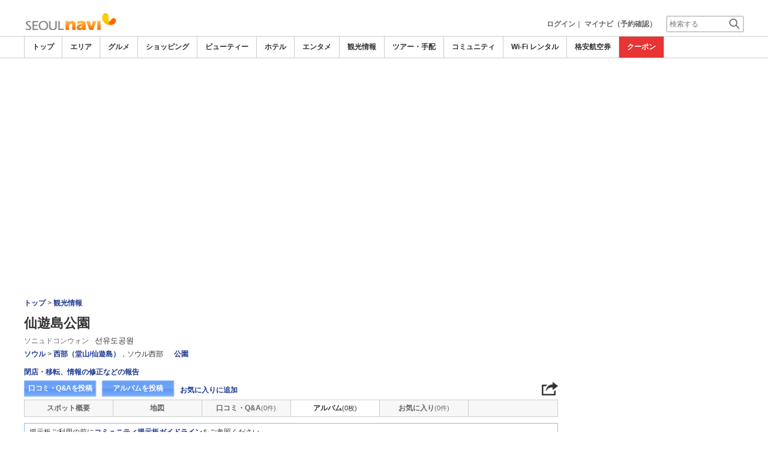

--- FILE ---
content_type: text/html; charset=utf-8
request_url: https://www.google.com/recaptcha/api2/aframe
body_size: 266
content:
<!DOCTYPE HTML><html><head><meta http-equiv="content-type" content="text/html; charset=UTF-8"></head><body><script nonce="7RmYdivbX_go7M0eIhUw_Q">/** Anti-fraud and anti-abuse applications only. See google.com/recaptcha */ try{var clients={'sodar':'https://pagead2.googlesyndication.com/pagead/sodar?'};window.addEventListener("message",function(a){try{if(a.source===window.parent){var b=JSON.parse(a.data);var c=clients[b['id']];if(c){var d=document.createElement('img');d.src=c+b['params']+'&rc='+(localStorage.getItem("rc::a")?sessionStorage.getItem("rc::b"):"");window.document.body.appendChild(d);sessionStorage.setItem("rc::e",parseInt(sessionStorage.getItem("rc::e")||0)+1);localStorage.setItem("rc::h",'1768894179168');}}}catch(b){}});window.parent.postMessage("_grecaptcha_ready", "*");}catch(b){}</script></body></html>